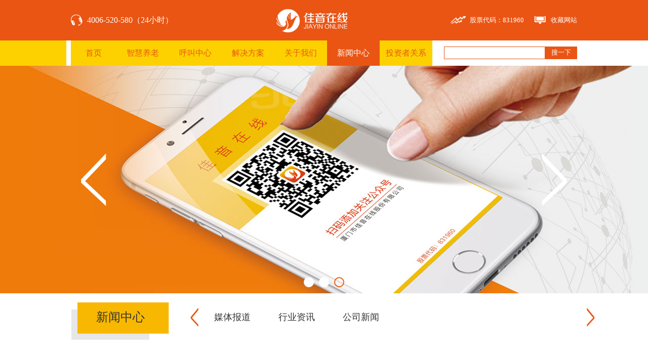

--- FILE ---
content_type: text/html; charset=utf-8
request_url: http://jiayinonline.com/news/0-20
body_size: 5804
content:
<!DOCTYPE html>
<html>

    <head>
        <meta charset="utf-8">
        <meta name="viewport" content="target-densitydpi=device-dpi, width=device-width, initial-scale=1, user-scalable=no, minimum-scale=1.0, maximum-scale=1.0">
        <title>新闻中心</title>
<meta name="keywords" content="新闻">
<meta name="description" content="新闻">        <meta name="keywords" content="关键字">
        <meta name="description" content="描述">
        <meta content="telephone=no" name="format-detection">
        <meta http-equiv="X-UA-Compatible" content="IE=edge">

        <link rel="shortcut icon" type="image/x-icon" href="favicon.ico">
        <link rel="stylesheet" href="/css/base.css">
        <link rel="stylesheet" href="/js/slick/slick.min.css">
        <link rel="stylesheet" href="/css/index.css" />
        <script src="/js/jquery.1.11.3.min.js"></script>
        <!-- <script src="/js/slick/slick.min.js"></script> -->
        <script src="http://cdn.jsdelivr.net/jquery.slick/latest/slick.min.js"></script>

        <style>
/*            .link .link-list {
                width: 716px;
                text-align: left !important;
            }
            .kind-all .kind-list {
                height: 36px;
                overflow: hidden;
                margin: 12px 0 12px 40px !important;
                padding: 0 20px !important;
            }
            .kind-all .kind-list .li {
                width: 127px;
                padding: 0 !important;
            }
            .link .link-list a {
                text-align: center;
                width: 14.285714285714286%;
 
                padding: 0 !important; 
            }
            .kind-all .kind-list .slick-list {
                margin-left: 0 !important;
            }
*/
 
        .link-list {text-align: center !important;}
        .link-list a {
             width: 104px ;
             padding-left: 0 !important;
             padding-right: 0 !important;

        }
        .link-list a:first-child {
            width: 90px;
        }

            .kind-all .kind-list {
            width: 762px !important;
            margin-left: 60px !important;
            padding: 0 !important;
            height: 36px;
            overflow: hidden;
            margin-top: 12px !important;
        }
        .kind-list-width {
            font-size: 0 !important;
            white-space: nowrap;
        }
        .kind-all .kind-list .li {
            display: inline-block;  
            float: none !important;
            width: 127px;
            padding: 0 !important;

        }
        .kind-all .kind-list .li a {
            display: block;
        }
        .left , .right {cursor: pointer;}

        </style>
    <meta name="__hash__" content="97efca2ab585140a989e2998d95b5ea8_b45e90385ad3e812d535c1b3c77d561d" /></head>
    <body>
        <div id="wrapper">
            <div class="top">
                <div class="w clear">
                    <div class="erji fl">4006-520-580（24小时）</div>
                    <div class="right fr"><span class="gupiao">股票代码：831960</span><span class="shoucang"><a href="javascript:;" onclick="AddFavorite(window.location, document.title)">收藏网站</a></span></div>
                    <div class="logo"> <img src="/uploads/20170825/599fd96d96f78.png" alt=""></div>
                </div>
            </div>
            <div class="link">
                <div class="link-color huang"></div>
 
                <div class="w clear center">
                    <div class="link-list fl">
                        <a href="/" class="on1">首页      </a>
                                                    <a href="/aged" class="">智慧养老</a>
                                                    <a href="/cloud" class="">呼叫中心</a>
                                                    <a href="/solve" class="">解决方案</a>
                                                    <a href="/about" class="">关于我们</a>
                                                    <a href="/news" class=" on">新闻中心</a>
                                                    <a href="/investor" class="">投资者关系</a>
                                            </div>
                    <div class="btn fr " style="padding: 2px 4px;margin-top: 12px;">搜一下</div>
                    <div class="ipt fr" style="margin-top: 12px;">
                    <form action="javascript:;" method="get" accept-charset="utf-8">
                        <input id="sea" type="text">
                    <input type="hidden" name="__hash__" value="97efca2ab585140a989e2998d95b5ea8_b45e90385ad3e812d535c1b3c77d561d" /></form> </div>
                </div>
            </div>
<script>
    $('.btn').on('click',function(){
        var data=$('#sea').val();
        if(!data){
            alert('搜索内容不能为空');
            return;
        }
        window.location.href='/search/index2?keyword='+data;
    });
    function AddFavorite(sURL, sTitle){
        try{
            // IE
            window.external.addFavorite(sURL, sTitle);
        }
        catch (e){
            try{
                // FIREFOX
                window.sidebar.addPanel(sTitle, sURL, "");
            }
            catch (e){
                alert("加入收藏失败，请使用Ctrl+D进行添加");
            }
        }
    }

</script>






    <link rel="stylesheet" href="/css/content.css" />


<div class="banner">
        <div class="ban-img"><a href="http://www.jiayinobs.com/aged/9">
            <div style="background: url(/uploads/20171207/5a2901d799ec5.jpg) center no-repeat;height: 450px;background-size: cover;"></div></a></div>
        <div class="ban-img"><a href="http://www.jiayinonline.com/aged/10">
            <div style="background: url(/uploads/20171205/5a265763445f0.jpg) center no-repeat;height: 450px;background-size: cover;"></div></a></div>
        <div class="ban-img"><a href="http://www.jiayinobs.com/about">
            <div style="background: url(/uploads/20170828/59a3cdbcb8a4c.jpg) center no-repeat;height: 450px;background-size: cover;"></div></a></div>
    </div>

<div class="w">
    <div class="kind-all clear">
        <div class="kind gywm fl">新闻中心</div>
        <div class="kind-list fl">
             <div class="kind-list-width">
                         <div class="li "><a href="/news/24">媒体报道 </a></div>
                        <div class="li "><a href="/news/23">行业资讯 </a></div>
                        <div class="li "><a href="/news/22">公司新闻 </a></div>
                    </div>
        </div>
        <div class="left"></div>
        <div class="right"></div>
    </div>

    <div class="artitle clear">
        <ul class="list">
                        <li class="clear">
                <div class="li-img fl" style="background:none;"><a href="/news/detail/31" style="background: url(/img/wu.png) center no-repeat;background-size: cover"></a></div>
                <div class="info">
                    <h3 class="title"><a href="/news/detail/31">数字化录音系统启用，欢迎托管会员参与体验！</a></h3>
                    <div class="addtime">2009-12-14 03:09:19</div>
                    <div class="content">
	  2008年10月04日，佳音在线客服中心全数字录音系统正式投入使用，该系统与公司自行开发的...</div>
                </div>
            </li>
                        <li class="clear">
                <div class="li-img fl" style="background:none;"><a href="/news/detail/30" style="background: url(/uploads/file/1378435566.jpg) center no-repeat;background-size: cover"></a></div>
                <div class="info">
                    <h3 class="title"><a href="/news/detail/30">东山岛中秋博饼--我们一路同行</a></h3>
                    <div class="addtime">2009-11-05 03:06:40</div>
                    <div class="content">
	

	东方日出弘远景奋斗在线，盛世民康创大业频传佳音。

	2008年9月6日与客户、...</div>
                </div>
            </li>
                        <li class="clear">
                <div class="li-img fl" style="background:none;"><a href="/news/detail/29" style="background: url(/uploads/file/1378435590.jpg) center no-repeat;background-size: cover"></a></div>
                <div class="info">
                    <h3 class="title"><a href="/news/detail/29">2008.07.17佳音第一任客户经理正式任职</a></h3>
                    <div class="addtime">2009-11-05 03:03:39</div>
                    <div class="content">
	
	经过一段时间的斟酌与筛选,佳音终于确定了我们的第一任客户经理---洪国辉.洪经理的理想与...</div>
                </div>
            </li>
                        <li class="clear">
                <div class="li-img fl" style="background:none;"><a href="/news/detail/28" style="background: url(/uploads/file/1378435575.JPG) center no-repeat;background-size: cover"></a></div>
                <div class="info">
                    <h3 class="title"><a href="/news/detail/28">佳音在线LOGO确定</a></h3>
                    <div class="addtime">2009-09-27 03:01:57</div>
                    <div class="content">
	服务外包不仅是企业必然的选择也是国际上日渐通行的一种服务模式。佳音在线LOGO通过网络外包设计...</div>
                </div>
            </li>
                        <li class="clear">
                <div class="li-img fl" style="background:none;"><a href="/news/detail/27" style="background: url(/uploads/file/1378436039.jpg) center no-repeat;background-size: cover"></a></div>
                <div class="info">
                    <h3 class="title"><a href="/news/detail/27">点燃激情，传递佳音</a></h3>
                    <div class="addtime">2009-07-03 02:58:24</div>
                    <div class="content">
	
	奥运圣火燃烧着,跨越万水千山。点燃激情，传递梦想；手举火炬，奔跑九州；这在历史上是绝无仅...</div>
                </div>
            </li>
                        <li class="clear">
                <div class="li-img fl" style="background:none;"><a href="/news/detail/25" style="background: url(/img/wu.png) center no-repeat;background-size: cover"></a></div>
                <div class="info">
                    <h3 class="title"><a href="/news/detail/25">2008.03.26公司乔迁至厦门国际文化大厦</a></h3>
                    <div class="addtime">2009-02-06 02:55:36</div>
                    <div class="content">
	

	客户要的是-7X24的服务，厂商给的是-CRM；
	稍加留神就发现：CRM&ne;...</div>
                </div>
            </li>
                        <li class="clear">
                <div class="li-img fl" style="background:none;"><a href="/news/detail/24" style="background: url(/uploads/file/1415070391.jpg) center no-repeat;background-size: cover"></a></div>
                <div class="info">
                    <h3 class="title"><a href="/news/detail/24">递交新三板申报文件</a></h3>
                    <div class="addtime">2009-01-22 02:54:35</div>
                    <div class="content">
	2014.10.27日佳音在线向全国中小企业股份转让系统正式递交新三板申报文件。

	
...</div>
                </div>
            </li>
                        <li class="clear">
                <div class="li-img fl" style="background:none;"><a href="/news/detail/23" style="background: url(/uploads/file/1377844936.jpg) center no-repeat;background-size: cover"></a></div>
                <div class="info">
                    <h3 class="title"><a href="/news/detail/23">取得商标注册证</a></h3>
                    <div class="addtime">2009-01-20 02:53:46</div>
                    <div class="content">
	

	  历经一年的申请、公证等环节，佳音在线取得商标注册证，对内对外统一标识，全员品牌，...</div>
                </div>
            </li>
                    </ul>
        <div class="pages"><ul><li><a class="first" href="/news/0-1">1...</a></li> <li><a class="prev" href="/news/0-19"><<</a></li> <li><a class="num" href="/news/0-13">13</a></li><li><a class="num" href="/news/0-14">14</a></li><li><a class="num" href="/news/0-15">15</a></li><li><a class="num" href="/news/0-16">16</a></li><li><a class="num" href="/news/0-17">17</a></li><li><a class="num" href="/news/0-18">18</a></li><li><a class="num" href="/news/0-19">19</a></li><li class="active"><span class="current">20</span></li><li><a class="num" href="/news/0-21">21</a></li><li><a class="num" href="/news/0-22">22</a></li> <li><a class="next" href="/news/0-21">>></a></li> </ul></div>
    </div>
</div>
<div class="side"></div>
<script>
    $(document).ready(function()
    {
        $('.banner').slick(
        {
            slidesToShow: 1,
            slidesToScroll: 1,
            dots: true,
            autoplay: true,
            autoplaySpeed: 2000,
        })


        $('.kind-list .li').on('click', function()
        {
            $('.kind').text($(this).text())
            //- alert($(this).text())
            $(this).addClass('on').siblings('.li').removeClass('on')
        })

    })
</script>
<!-- <script>
    $(function(){
        $('.hint').click(function()
        {
            var ids=$(this).attr('ids');
            $.ajax({
                type:'post',
                url:'/News/ajaxHint.html',
                data:{ids:ids},
                dataType:'json',
                success:function(res){
                    $('.hitnum').text(res.hit);
                    window.location.href=res.url;
                }
            })
        })
    })
</script> -->
 
<div class="footer">
    <div class="foot-top clear">
        <ul class="fl">
            <li class="kf">客服热线<span> 4006-520-580（7×24小时）</span></li>
            <li class="mail">联系邮箱<span> jiayinobs@jiayiinobs.com</span></li>
            <li class="pt">网络平台<span> www.jiayinobs.com  /  www.jiayinonline.com </span></li>
            <li class="fw">服务中心<span>思明区湖滨南路2号1109单元</span></li>
        </ul>
        <div class="focus fr">
            <div class="phone">手机图标</div>
            <div class="ewm"><img src="/uploads/20170907/59b0d6bb21ed8.jpg" alt="这是二维码"></div>
            <div class="name">扫码关注公众号</div>
        </div>
    </div>
    <div class="foot">
        <div class="span">厦门市佳音在线股份有限公司 版权所有</div>
        <div class="span"><a href="https://beian.miit.gov.cn" target="_blank" style="color:#ea5514">闽ICP备08007400</a></div>
        <div class="span"><a href="https://beian.miit.gov.cn" target="_blank" style="color:#ea5514">闽ICP备 08007400号-1</a></div>
        <div class="span ba"><a href="https://beian.miit.gov.cn/portal/registerSystemInfo?recordcode=35020302001384">闽公网安备 35020302001384号</a></div>
    </div>
</div>
<script>
    
    $(function (argument) {
        if ($('.pages').children().children().length == 0) {
            $('.pages').children().css("border","0")
        }
        $(".side").click(function()
        {
            var speed = 200; //滑动的速度
            $('body,html').animate(
            {
                scrollTop: 0
            }, speed);
            return false;
        });
        $(window).scroll(function (argument) {
            if($(window).scrollTop() >= 100){
                $('.side').show()
            }else{
                $(".side").hide()
            }

        })
        
    })


    // window.onload = function() {
    //     console.log($('.kind-list .li.on').index(), 'ssss')
    //     var  sb = $('.kind-list').slick({
    //             autoplay: false,
    //             dots: false,
    //             slidesToShow: 6,
    //             arrows: true,
 
    //             slidesToScroll: 1,
    //             draggable: false,
    //             centerMode: false,
    //             infinite: false,
    //             initialSlide:  $('.kind-list .li.on').index() >= 4 ? $('.kind-list .li.on').index() - 3 : 0
    //         })              
 
 
    // }


            // 6个一组的逻辑
            var initStep = $('.kind-list-width .li.on').index() == -1 ? 0 : $('.kind-list-width .li.on').index(), // 获取当前选中第几个
            canNext = true, // 动画是否完成，完成后才可点击下一个
            alltag = $('.kind-list-width .li').length // 总个数
        /**
            
            group = Math.floor(alltag / 6), // 总的几组
            initGroup = Math.floor(initStep/6),// 默认第几组
            remainder = (alltag%6) // 余数 

            // 先判断 当前的组后面还有没有组 （余数归于一组）
            if (group > 0 && remainder != 0) {
                
            }
            
            if (group > 0) { // 先判断是否超过1组
                // 判断是否有余数
                if(remainder == 0 || (group - initGroup >= 1) ) { // 没有余数 或者 还剩下1个可显示
                    $('.kind-list-width').css('margin-left', initGroup * 6 * -127)
                } else { // 有余数
                    // 如果有余数就显示最后6个 , 即 把前面的全部往左边移
                    $('.kind-list-width').css('margin-left', (alltag - 6) * -127)
                }
            }

        **/


        if ( initStep >= 4 && alltag > 6) {
            // 判断下后续的是否有6个
            if (alltag - initStep <= 6) {
                $('.kind-list-width').css('margin-left', (alltag - 6) * -127)
                initStep = alltag - 6
            } else {

                $('.kind-list-width').css('margin-left', (initStep - 4) * -127)
                initStep = initStep - 4
            }
            
        } else {
            initStep = 0
        }
 
                console.log(initStep, '111')
    
            $('.right').on('click', function() {

                console.log(initStep, '222')
                if (alltag - initStep <= 6) return
                if (alltag <= 6) return
                if (!canNext) return
                initStep += 1
                $('.kind-list-width').animate({
                    marginLeft: -127 * initStep,
                }, 'normal', 'linear', function() {
                    canNext = true
                })
                canNext = false

                    console.log(initStep, '333')
            })

            $('.left').on('click', function() {

                console.log(initStep, '444')
                if (initStep <= 0) return
                if (!canNext) return
               initStep -= 1
           console.log(initStep, '555')
                $('.kind-list-width').animate({
                    marginLeft: -127*initStep ,
                }, 'normal', 'linear', function() {
                    
                    canNext = true
                })
                
                canNext = false
                 
                
            })
    
</script>

--- FILE ---
content_type: text/css
request_url: http://jiayinonline.com/css/base.css
body_size: 15608
content:
body,dl,dd,ul,ol,h1,h2,h3,h4,h5,h6,pre,form,fieldset,legend,input,textarea,optgroup,p,blockquote,figure,hr,menu,dir,thead,tbody,tfoot,th,td{margin:0;padding:0}ul,ol{list-style-type:none;list-style-image:none}a{text-decoration:none;outline:0 none}a:active,a:hover{outline:0 none}h1,h2,h3,h4,h5,h6,em{font-weight:normal}em{font-style:normal}abbr,acronym{border-bottom:1px dotted;cursor:help}dfn{font-style:italic}hr{box-sizing:content-box;height:0}mark{background-color:#D2E5FF;color:#000}code,kbd,pre,samp{font-family:consolas,"MicroSoft YaHei"}pre{white-space:pre;white-space:pre-wrap;word-wrap:break-word;overflow:auto}q{quotes:none;content:"";content:none}small{font-size:85.7%}sub,sup{font-size:75%;line-height:0;position:relative;vertical-align:baseline}sup{top:-0.5em}sub{bottom:-0.25em}img{border:0 none;max-width:100%;max-height:100%;vertical-align:top;-ms-interpolation-mode:bicubic}table{border-collapse:collapse;border-spacing:0}button,input,select,textarea{font-family:inherit;font-size:100%;margin:0;vertical-align:baseline;outline:none}textarea{resize:none}input,button{*overflow:visible}button,select{text-transform:none}button,html input[type="button"],input[type="reset"],input[type="submit"]{-webkit-appearance:button;cursor:pointer}button[disabled],input[disabled]{cursor:default}input[type="checkbox"],input[type="radio"]{padding:0}input[type="search"]{-webkit-appearance:textfield;box-sizing:content-box}input[type="search"]::-webkit-search-decoration{-webkit-appearance:none}button::-moz-focus-inner,input::-moz-focus-inner{border:0;padding:0}input[type="number"]::-webkit-inner-spin-button,input[type="number"]::-webkit-outer-spin-button{height:auto}textarea{overflow:auto}@media screen and (-webkit-min-device-pixel-ratio: 0){input{line-height:normal !important}}input::-moz-placeholder,textarea::-moz-placeholder{color:#a9a9a9;opacity:1}label{cursor:pointer}svg:not(:root){overflow:hidden}article,aside,details,figcaption,figure,footer,header,hgroup,main,nav,section,summary{display:block}audio,canvas,video,progress{display:inline-block;vertical-align:baseline}audio:not([controls]){display:none;height:0}[hidden],template{display:none}*,*:before,*:after{-webkit-box-sizing:border-box;-ms-box-sizing:border-box;box-sizing:border-box;font-family:"microsoft YaHei"}html{text-size-adjust:100%;font-size:62.5%}body{font-size:16px;line-height:1.5;color:#666}a{color:#666}.w{max-width:1200px;margin:0px auto}.fl{float:left}.fr{float:right}.clear:after{display:table;clear:both;content:""}table{width:100%}html,body{min-height:100%;height:100%}#wrapper{width:100%}.banner{width:100%;height:950px;overflow:hidden}.banner img{width:100%;height:100%}.top{background-color:#ea5514;width:100%}.top .w{text-align:center;height:80px}.top .erji{font-size:16px;color:#fff;background:url(../img/erji.png) left no-repeat;background-size:23px 22px;line-height:80px;padding-left:32px}.top .right{font-size:13px;color:#fff;line-height:80px}.top .right .gupiao{background:url(../img/gupiao.png) left no-repeat;background-size:31px 18px;padding-left:38px}.top .right .shoucang{background:url(../img/scang.png) left no-repeat;background-size:23px 19px;padding-left:33px;margin-left:20px}.top .right .shoucang a{color:#fff}.top .logo{line-height:80px;height:80px;vertical-align:middle;text-align:center}.top .logo img{vertical-align:middle}.link{width:100%;position:relative;height:50px}.link .link-color{width:50%;display:inline-block;height:100%}.link .huang{background-color:#fdd100}.link .white{background-color:#fff}.link .center{position:absolute;top:0;left:50%;margin-left:-500px}.link .link-list{background-color:#fdd100;font-size:0;text-align:right;line-height:50px;position:relative;height:50px}.link .link-list:before{content:"";display:inline-block;width:9px;height:50px;background-color:#FFF;position:absolute;top:0;left:-9px}.link .link-list a{font-size:16px;color:#ea5514;display:inline-block;padding:0 21.5px}.link .link-list a.on,.link .link-list a:hover{background-color:#ea5514;color:#fff}.ipt{vertical-align:middle;height:25px;padding-left:20px}.ipt input{height:25px;border:1px solid #ea5514;padding:0 10px;width:200px}.btn{height:25px;background-color:#ea5514;color:#fff;width:63px;text-align:center;font-size:13px;vertical-align:middle}#btn2{margin-top:0}.footer{width:100%;position:absolute;background-color:#ea5514;padding-top:20px;margin-top:194px;height:252px;box-sizing:border-box}.footer .foot-top{width:860px;margin:0 auto;padding-bottom:6px}.footer .foot-top ul{position:relative}.footer .foot-top ul:before{content:"";display:table;width:1px;height:158px;background-color:#ef7e4d;position:absolute;top:10px;left:30px}.footer .foot-top ul li{font-size:13px;color:#f9ccb9;line-height:44px;position:relative;padding-left:40px}.footer .foot-top ul li span{padding-left:50px}.footer .foot-top ul li span:before{content:"";display:table;height:1px;width:35px;background-color:#ef7e4d;position:absolute;top:22px;left:100px}.footer .foot-top ul .kf{background:url(../img/kf.png) left no-repeat;background-size:20px 16px}.footer .foot-top ul .mail{background:url(../img/mail.png) left no-repeat;background-size:19px 18px}.footer .foot-top ul .pt{background:url(../img/pt.png) left no-repeat;background-size:18px 17px}.footer .foot-top ul .fw{background:url(../img/fw.png) 3px no-repeat;background-size:13px 17px}.footer .foot-top .focus{padding:0 40px;border-left:1px solid #ef7e4d;border-right:1px solid #ef7e4d;text-align:center;position:relative}.footer .foot-top .focus .phone{background:url(../img/phone.png) center no-repeat;background-size:16px 26px;width:16px;height:26px;position:absolute;top:0;left:-20px;font-size:0}.footer .foot-top .focus .ewm{width:110px;height:110px;overflow:hidden}.footer .foot-top .focus .name{font-size:15px;color:#fff;line-height:40px}.footer .foot{text-align:center;font-size:13px;color:#ea5514;background-color:#595757;height:52px;line-height:52px}.footer .foot .span{padding:0 25px;position:relative;display:inline-block}.footer .foot .span:first-child:after{content:"";display:inline-block;width:2px;height:14px;background-color:#e3551a;position:absolute;right:0;top:20px}.footer .foot .ba{background:url(../img/ba.png) left no-repeat;background-size:18px 20px;padding-left:30px}.footer .foot .ba a{color:#ea5514}.slick-slide{position:relative}.slick img{width:100%;height:100%}.banner-slick .slick-prev,.banner-slick .slick-next{border:0;width:40px;height:80px;position:absolute;top:50%;margin-top:-50px;color:transparent;line-height:0;font-size:0}.banner-slick .slick-prev{background:transparent url("../img/slick-ar1.png") center no-repeat;left:0;background-color:rgba(0,0,0,0.5);filter:progid:DXImageTransform.Microsoft.gradient(startColorstr=#80000000,endColorstr=#80000000);root:.banner-slick .slick-prev;root-filter:none}.banner-slick .slick-next{background:transparent url("../img/slick-ar2.png") center no-repeat;right:0;background-color:rgba(0,0,0,0.5);filter:progid:DXImageTransform.Microsoft.gradient(startColorstr=#80000000,endColorstr=#80000000);root:.banner-slick .slick-next;root-filter:none}.banner-slick .slick-dots{position:absolute;bottom:20px;width:100%;text-align:center}.banner-slick .slick-dots li{display:inline-block;margin:0 5px}.banner-slick .slick-dots button{border:0;font-size:0;width:10px;height:10px;display:block;padding:0;border:2px solid #fff;background:none}.banner-slick .slick-dots .slick-active button{background-color:#FFA234;border-color:#FFA234}.honorslick .slick-prev,.honorslick .slick-next{border:0;width:43px;height:21px;position:absolute;left:308px;color:transparent;line-height:0;font-size:0}.honorslick .slick-prev{background:transparent url("../img/vslick-ar1.png") center no-repeat;top:65px}.honorslick .slick-next{background:transparent url("../img/vslick-ar2.png") center no-repeat;bottom:60px}.honorslick .slick-disabled{opacity:.2}.bigphoto .slick-prev,.bigphoto .slick-next{border:0;width:40px;height:130px;position:absolute;top:50%;margin-top:-65px;line-height:0;font-size:0}.bigphoto .slick-prev{background:transparent url("../img/slick-prev.png") center no-repeat;background-color:#eee;left:100px}.bigphoto .slick-next{background:transparent url("../img/slick-next.png") center no-repeat;background-color:#eee;right:100px}.photonav .slick-prev,.photonav .slick-next{border:0;width:40px;height:130px;position:absolute;top:50%;margin-top:-65px;line-height:0;font-size:0}.photonav .slick-prev{background:transparent url("../img/slick-prev.png") center no-repeat;background-color:#eee;left:0}.photonav .slick-next{background:transparent url("../img/slick-next.png") center no-repeat;background-color:#eee;right:0}@media screen and (max-width: 1200px){.banner-slick .slick-prev,.banner-slick .slick-next{display:none !important}}@media screen and (max-width: 768px){.banner-slick .slick-dots{bottom:5px}.banner-slick .slick-dots button{width:20px}.bigphoto .slick-prev,.bigphoto .slick-next{display:none !important}.honorslick .slick-prev,.honorslick .slick-next{left:57px}.honorslick .slick-prev{top:20px}.honorslick .slick-next{bottom:0}}@media screen and (max-width: 1200px) and (min-width: 768px){.bigphoto .slick-next{right:20px}.bigphoto .slick-prev{left:20px}}body{font-family:"microsoft YaHei"}.wrap{background:#eee;min-height:100%}.w{width:1000px;margin:0 auto}.slick-dots{font-size:0;position:absolute;bottom:12px;width:100%;text-align:center}.slick-dots li{width:20px;height:20px;display:inline-block;margin:0 5px}.slick-dots li button{border-radius:50%;background-color:#fff;width:100%;height:100%;border:0;font-size:0;padding:0;outline:none}.slick-dots .slick-active button{background-color:transparent;border:2px solid #eb6112}.slick-prev{position:absolute;left:160px;top:50%;background:url(../img/left.png) center no-repeat;background-size:50px 105px;width:50px;height:105px;margin-top:-52.5px;font-size:0;border:0;z-index:22;z-index:22}.slick-next{position:absolute;right:160px;top:50%;background:url(../img/right.png) center no-repeat;background-size:50px 105px;width:50px;height:105px;margin-top:-52.5px;font-size:0;border:0;z-index:22}.side{background:#fdd100 url(../img/up.png) center no-repeat;background-size:37px 16px;width:54px;height:54px;border-radius:5px;position:fixed;bottom:250px;right:5%;z-index:33;display:none}.side:hover{background:#ea5514 url(../img/up.png) center no-repeat;background-size:37px 16px}.pages{text-align:right}.pages ul{border:1px solid #eee;border-radius:20px;padding:0 10px;height:28px;line-height:28px;display:inline-block;overflow:hidden}.pages ul li{display:inline-block;text-align:center;margin:0 10px;font-size:14px;line-height:28px}.pages ul li a{color:#595757;display:inline-block}.pages ul li a.prev{border-right:1px solid #eee;padding-right:5px}.pages ul li a.next{border-left:1px solid #eee;padding-left:5px}.pages ul li a:hover{color:#ea5514}.pages ul li.active span{color:#ea5514}


/*# sourceMappingURL=[data-uri] */


--- FILE ---
content_type: text/css
request_url: http://jiayinonline.com/css/index.css
body_size: 3298
content:
.show{margin-top:65px}.show a{width:16.2%;text-align:center;font-size:18px;color:#7d7d7d;line-height:68px;padding-top:100px;display:inline-block}.show .yin:hover{background:url(../img/yin11.png) top no-repeat;background-size:98px 100px}.show .hlw:hover{background:url(../img/hlw11.png) top no-repeat;background-size:98px 100px}.show .jia:hover{background:url(../img/jia11.png) top no-repeat;background-size:98px 100px}.show .safe:hover{background:url(../img/safe11.png) top no-repeat;background-size:98px 100px}.show .health:hover{background:url(../img/health11.png) top no-repeat;background-size:98px 100px}.show .jy:hover{background:url(../img/jy11.png) top no-repeat;background-size:98px 100px}.show .yin{background:url(../img/yin.png) top no-repeat;background-size:98px 100px}.show .hlw{background:url(../img/hlw.png) top no-repeat;background-size:98px 100px}.show .jia{background:url(../img/jia.png) top no-repeat;background-size:98px 100px}.show .safe{background:url(../img/safe.png) top no-repeat;background-size:98px 100px}.show .health{background:url(../img/health.png) top no-repeat;background-size:98px 100px}.show .jy{background:url(../img/jy.png) top no-repeat;background-size:98px 100px}.news .news-top{background:url(../img/news.png) center no-repeat;background-size:994px 34px;width:994px;height:34px;margin:0 auto;padding-top:80px;padding-bottom:54px}.news ul.news-list{width:1014px;margin:0 auto;padding-bottom:60px}.news ul.news-list li{width:312px;border:1px solid #dcdddd;padding:10px;margin:0 13px;margin-bottom:10px;position:relative;padding-bottom:40px;float:left;height:136px}.news ul.news-list li .news-img{width:85px;height:85px;overflow:hidden;line-height:85px;text-align:center}.news ul.news-list li .news-img a{display:block;width:100%;height:100%}.news ul.news-list li .text{overflow:hidden;padding-left:20px}.news ul.news-list li .text h3{line-height:1;height:18px}.news ul.news-list li .text h3 a{font-size:16px;color:#333;line-height:18px;font-width:bold;overflow:hidden;text-overflow:ellipsis;display:-webkit-box;-webkit-line-clamp:1;-webkit-box-orient:vertical;height:18px}.news ul.news-list li .text h3 a:hover,.news ul.news-list li .text h3 a.on{color:#ea5514}.news ul.news-list li .text .time{font-size:12px;color:#999;line-height:28px}.news ul.news-list li .text .txt{font-size:14px;color:#666;line-height:1.36;overflow:hidden;text-overflow:ellipsis;display:-webkit-box;-webkit-line-clamp:2;-webkit-box-orient:vertical;height:2.72em}.news ul.news-list li .more{background:url(../img/more.png) center no-repeat;background-size:25px;width:25px;height:25px;position:absolute;right:10px;bottom:5px;z-index:22}


/*# sourceMappingURL=[data-uri] */


--- FILE ---
content_type: text/css
request_url: http://jiayinonline.com/css/content.css
body_size: 7694
content:
.banner{height:450px}.kind-all{width:1035px;margin:0 auto;margin-top:17px;position:relative}.kind-all .kind{font-size:24px;color:#333;background:url(../img/zhyl.png) center no-repeat;background-size:193px 73px;width:195px;height:75px;line-height:60px;text-align:center}.kind-all .kind1{background:url(../img/yhj.png) center no-repeat;background-size:193px 74px}.kind-all .kind2{background:url(../img/jjfa.png) center no-repeat;background-size:193px 74px}.kind-all .gywm{background:url(../img/gywm.png) center no-repeat;background-size:193px 74px}.kind-all .tzz{background:url(../img/tzzgx.png) center no-repeat;background-size:193px 74px}.kind-all .ssjg{background:url(../img/ssjg.png) center no-repeat;background-size:193px 74px}.kind-all .kind-list{width:800px}.kind-all .kind-list .li{float:left;font-size:18px;color:#333;line-height:36px;text-align:center;cursor:pointer;padding:0 17px;outline:none}.kind-all .kind-list .li.on,.kind-all .kind-list .li:hover{background-color:#ea5514;color:#fff;outline:none}.kind-all .kind-list .li.on a,.kind-all .kind-list .li:hover a{color:#fff}.kind-all .kind-list .li a{color:#333;white-space:nowrap;overflow:hidden;outline:none}.kind-all .kind-list .slick-list{width:100%;overflow:hidden;margin-left:5px;margin-right:10px}.kind-all .kind-list .slick-prev,.kind-all .kind-list left{position:absolute;left:-10px;top:50%;width:32px;height:37px;margin-top:-18.5px;font-size:0;border:0;z-index:22;opacity:0}.kind-all .kind-list .slick-next,.kind-all .kind-list right{position:absolute;right:-18px;top:50%;width:32px;height:37px;margin-top:-18.5px;font-size:0;border:0;z-index:22;opacity:0}.kind-all .left{position:absolute;left:236px;top:50%;background:url(../img/left1.png) center no-repeat;background-size:16px 37px;width:16px;height:37px;margin-top:-26px;font-size:0;border:0}.kind-all .left.on{background:url(../img/left1on.png) center no-repeat;background-size:16px 37px}.kind-all .right{position:absolute;right:0px;top:50%;background:url(../img/right1.png) center no-repeat;background-size:16px 37px;width:16px;height:37px;margin-top:-26px;font-size:0;border:0}.kind-all .right.on{background:url(../img/right1on.png) center no-repeat;background-size:16px 37px}.artitle{padding:0 35px;background:url(../img/bg.png) center 0 no-repeat;background-size:876px 61px;width:876px;margin:0 auto;margin-top:65px;padding-top:30px;word-wrap:break-word}.artitle .top{width:100%;margin-top:10px;background:#fdd100 url(../img/down.png) 98% no-repeat;font-size:24px;color:#333}.artitle .top span{padding-left:95px;background:url(../img/head.png) 25px no-repeat;background-size:40px 47px;line-height:56px;display:inline-block;height:100%;position:relative}.artitle .top span:before{content:"";display:table;width:1px;height:25px;position:absolute;top:20px;left:75px;background-color:#ea5514}.artitle .top span:after{content:"";display:table;width:1px;height:25px;position:absolute;top:20px;left:76px;background-color:#fff}.artitle table{width:90%;margin:0 auto}.artitle table tr{border-bottom:1px solid #dcdddd}.artitle table tr:hover td,.artitle table tr .on td{color:#ea5514}.artitle table tr:hover td a,.artitle table tr .on td a{color:#ea5514;border:1px solid #a1a1a1}.artitle table tr.one{border-bottom:0}.artitle table th{font-size:18px;color:#333;line-height:69px;padding-top:5px;font-weight:normal}.artitle table td{font-size:16px;color:#666;text-align:center;line-height:50px}.artitle table td a{display:inline-block;padding:0 10px;border:1px solid #d4d5d5;border-radius:15px;line-height:21px;background:url(../img/search.png) 8px no-repeat;background-size:13px;padding-left:25px;color:#666}.artitle .kfzy{line-height:52px;font-size:20px;color:#ea5514;font-weight:bold;padding-bottom:7px;border-bottom:1px dashed #d3d3d4;background:url(../img/kfzy.png) 7px 17px no-repeat;background-size:34px 20px;padding-left:60px}.artitle dl.us{padding:20px 16px;border-bottom:1px dashed #d3d3d4}.artitle dl.us dt.us-dt{font-size:16px;color:#ea5514;line-height:30px;background:url(../img/icon.png) left no-repeat;background-size:19px;padding-left:40px}.artitle dl.us dd{font-size:16px;color:#666;padding-left:40px;line-height:30px}.artitle .img{width:46%;height:300px;margin:2%;padding:20px;border:1px solid #d3d3d4;overflow:hidden;line-height:258px;text-align:center;display:block;font-size:0}.artitle .img img{vertical-align:middle}.artitle ul.list{padding:20px 10px}.artitle ul.list li{padding:0 15px;padding-bottom:20px;border-bottom:1px dotted #d3d3d4;margin-bottom:25px}.artitle ul.list li .li-img{width:200px;height:100px;overflow:hidden;background:blue;line-height:100px;text-align:center}.artitle ul.list li .li-img a{width:100%;height:100%;vertical-align:middle;display:block}.artitle ul.list li .info{padding-left:20px;overflow:hidden}.artitle ul.list li .info h3.title{font-size:16px;line-height:20px;color:#333;display:inline-block}.artitle ul.list li .info h3.title a{color:#333}.artitle ul.list li .info h3.title:hover,.artitle ul.list li .info h3.title .on{color:#ea5514;border-bottom:1px solid #ea5514}.artitle ul.list li .info h3.title:hover a,.artitle ul.list li .info h3.title .on a{color:#ea5514}.artitle ul.list li .info .sou{font-weight:bold}.artitle ul.list li .info .addtime.soutime{color:#999}.artitle ul.list li .info .addtime{font-size:12px;color:#666;line-height:32px}.artitle ul.list li .info .content{font-size:13px;color:#666;line-height:23px;overflow:hidden;text-overflow:ellipsis;display:-webkit-box;-webkit-box-orient:vertical}.artitle ul.list li .info .content span{color:#0ce7ab}.artitle h3.news-title{font-size:18px;color:#409ad6;line-height:40px;background:url(../img/edit.png) left no-repeat;border-bottom:1px dotted #d3d3d4;text-align:center}.artitle .source{text-align:center;font-size:12px;color:#999;line-height:32px}.artitle .source span{margin:0 12px}.artitle .source span em{color:#ea5514}.artitle .news-detail{padding:20px 0}.artitle .director .icon{background-color:#f06d25;color:#fff;font-size:20px;line-height:28px;padding:0 10px;position:relative;display:inline-block;margin-left:40px}.artitle .director .icon:after{content:"";border-left:14px solid #f06d25;border-top:14px solid transparent;border-bottom:14px solid transparent;position:absolute;right:-14px;top:0}.artitle .director .dl{display:flex;flex-wrap:wrap;padding-top:50px}.artitle .director .dl dl.boss{width:33.33%;padding:0 40px}.artitle .director .dl dl.boss dt{width:177px;height:238px;overflow:hidden;line-height:238px;text-align:center}.artitle .director .dl dl.boss dt img{vertical-align:middle}.artitle .director .dl dl.boss dd.name{font-size:26px;color:#fc952c;line-height:80px;padding-top:15px;padding-left:20px}.artitle .director .dl dl.boss dd.job,.artitle .director .dl dl.boss .miaoshu{font-size:12px;color:#333;line-height:22px}.artitle .director .jiayin{width:100%;text-align:right;height:64px;margin-top:30px;padding:0 40px}.search{margin-left:110px;height:34px}.search .btn{height:100%;line-height:34px;margin-top:8px;width:100px;text-align:center}.search .ipt input{width:315px;height:34px}


/*# sourceMappingURL=[data-uri] */
